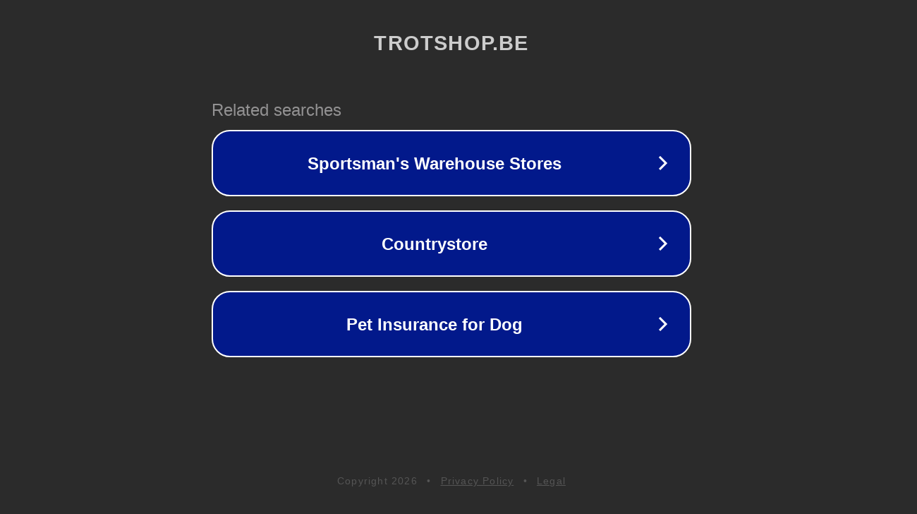

--- FILE ---
content_type: text/html; charset=utf-8
request_url: https://www.trotshop.be/product/krasava-scooter-bag-light-black/
body_size: 1102
content:
<!doctype html>
<html data-adblockkey="MFwwDQYJKoZIhvcNAQEBBQADSwAwSAJBANDrp2lz7AOmADaN8tA50LsWcjLFyQFcb/P2Txc58oYOeILb3vBw7J6f4pamkAQVSQuqYsKx3YzdUHCvbVZvFUsCAwEAAQ==_lAAnd26FHRAaPGOrxOPafJ+rWukGcGnpFeelDWh8+0kkloIwP6m2OYuFQWqmv0yOC7Ppw6Ll333vuGB+FnL8KQ==" lang="en" style="background: #2B2B2B;">
<head>
    <meta charset="utf-8">
    <meta name="viewport" content="width=device-width, initial-scale=1">
    <link rel="icon" href="[data-uri]">
    <link rel="preconnect" href="https://www.google.com" crossorigin>
</head>
<body>
<div id="target" style="opacity: 0"></div>
<script>window.park = "[base64]";</script>
<script src="/bAcEpAesJ.js"></script>
</body>
</html>
